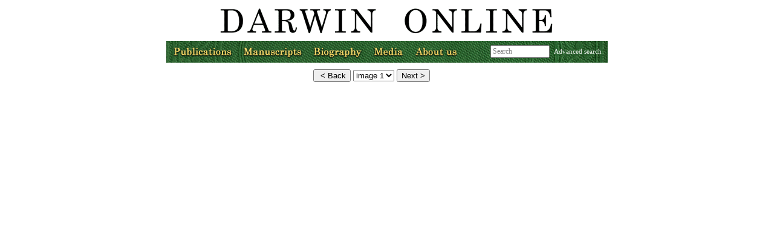

--- FILE ---
content_type: text/html;charset=UTF-8
request_url: https://darwin-online.org.uk/content/nav-frame?itemID=CUL-DAR181.110&viewtype=image&pageseq=1
body_size: 1619
content:
<!DOCTYPE html      PUBLIC "-//W3C//DTD XHTML 1.0 Transitional//EN" "http://www.w3.org/TR/xhtml1/DTD/xhtml1-transitional.dtd"><html >
<head >
<link  rel="stylesheet" href="https://darwin-online.org.uk/darwin.css" type="text/css"/>
<style type="text/css">
 .hidden {
display: none;
}
.center 
{ text-align: center; }
.zerowidth
{ float:right ;}
.centerzero
{ text-align: center; 
  clear: both;
}
body {
	margin: 0px;
	margin-top: 0px; /* Negative margin required in NS/FF, ignored by others */
	padding: 0px;
	border: 0px;
	background-image: url();
	background-repeat: no-repeat;
}
.advanced {
font-size: 70%;
color: #990000;
}
form {
margin: 0px;
}
</style>
<script  type="text/javascript" src="https://darwin-online.org.uk/templates/javascript/nav-frame.js">
</script>
<script  type="text/javascript" src="https://darwin-online.org.uk/MM_images.js">
</script>
<title >Forms for navigation</title>
<meta http-equiv="Content-Type" content="text/html; charset=utf-8"/>
<link rel="shortcut icon" href="http://darwin-online.org.uk/favicon.ico"/>
</head>
<!-- http://localhost:48080/Darwin/content/nav-frame -->
<body >
<div class="hidden">

<div  id="image-target:1">https://darwin-online.org.uk/converted/scans/manuscript scans/DarwinArchive_CUL-DAR180-9/DarwinArchive_CUL-DAR181.110_001.jpg</div>
<div  id="image-target:2">https://darwin-online.org.uk/converted/scans/manuscript scans/DarwinArchive_CUL-DAR180-9/DarwinArchive_CUL-DAR181.110_002.jpg</div>
<div  id="image-target:3">https://darwin-online.org.uk/converted/scans/manuscript scans/DarwinArchive_CUL-DAR180-9/DarwinArchive_CUL-DAR181.110_003.jpg</div>
<div  id="current-page">1</div>
<div  id="last-page">3</div>
<div  id="view-type">image</div>
<a  id="search-submit" href="https://darwin-online.org.uk/content/search-results?pageno=0&amp;pagesize=50&amp;sort=date-ascending">Blank</a>
</div>
<div class="center">

        <div>
        <div class="menurow">
        <div class="menu">
            <a href="/" target="_top"><img  alt="Darwin Online" src="https://darwin-online.org.uk/image/logo.gif"/></a>
            
            <div >
            <div class="floatleft"><a href="/contents.html" onmouseover="MM_swapImage('Publications','','../image/menu_publications_on.gif',1)" onmouseout="MM_swapImgRestore()" target="_top">
                <img  src="https://darwin-online.org.uk/image/menu_publications_off.gif" alt="Publications" name="Publications" id="Publications" title="Darwin's publications and published manuscripts"/></a></div>
            
            <div class="floatleft"><a href="/manuscripts.html" onmouseover="MM_swapImage('Manuscripts','','../image/menu_manuscripts_on.gif',1)" onmouseout="MM_swapImgRestore()" target="_top">
                <img  src="https://darwin-online.org.uk/image/menu_manuscripts_off.gif" alt="Manuscripts" name="Manuscripts" id="Manuscripts" title="Darwin manuscripts and private papers"/></a></div>
            
            <div class="floatleft"><a href="/biography.html" onmouseover="MM_swapImage('Biography','','../image/menu_biography_on.gif',1)" onmouseout="MM_swapImgRestore()" target="_top">
                <img  src="https://darwin-online.org.uk/image/menu_biography_off.gif" alt="Biography" name="Biography" id="Biography" title="Timeline, life in pictures and more"/></a></div>
            
            <div class="floatleft"><a href="/press.html" onmouseover="MM_swapImage('Media','','../image/menu_media_on.gif',1)" onmouseout="MM_swapImgRestore()" target="_top">
                <img  src="https://darwin-online.org.uk/image/menu_media_off.gif" alt="Media" name="Media" id="Media" title="Press, Permissions and Illustrations"/></a></div>

            <div class="floatleft"><a href="/AboutUs.html" onmouseover="MM_swapImage('About','','../image/menu_aboutus_on.gif',1)" onmouseout="MM_swapImgRestore()" target="_top">
                <img  src="https://darwin-online.org.uk/image/menu_aboutus_off.gif" alt="About Us" name="About" id="About" title="Introduction, Credits, User guide and Feedback"/></a></div>
            
            <div class="menu_search_bg floatright"><input onfocus="this.value=''" size="16" name="text" type="text" value="Search" class="menu_search_input" onkeypress="handleFieldKeyPress(event,this)"/> 
            <a href="/content/advanced-search?manuscript=false&amp;published=false" target="_top">Advanced search</a></div>
            </div>

        </div> <!-- menu -->
        </div> <!-- menurow -->
        
    </div> <!-- header -->

</div>

<div class="centerzero">
<input ondblclick="addPage(-1)" onclick="addPage(-1)" id="back-button" type="button" value=" &lt; Back"/> 
<select  onchange="onPageSelect()" id="page-select-selection">
<option value="1" selected="selected"> image 1</option>
<option value="2"> image 2</option>
<option value="3"> image 3</option>
</select> <input ondblclick="addPage(1)" onclick="addPage(1)" id="next-button" type="button" value="Next &gt;"/> <span class="zerowidt">
&nbsp;
&nbsp;

&nbsp;&nbsp;&nbsp;&nbsp;&nbsp;&nbsp;&nbsp;&nbsp;</span></div>

</body>
</html>
